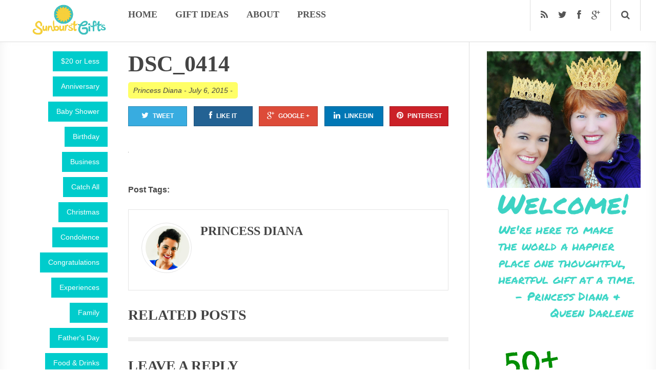

--- FILE ---
content_type: text/html; charset=UTF-8
request_url: https://www.sunburstgifts.org/birthday/fireproof-waterproof-safe-wedding-housewarming-gift/attachment/dsc_0414/
body_size: 12238
content:
<!doctype html>
<html lang="en-US">
<head>

	<meta http-equiv="Content-Type" content="text/html; charset=utf-8"/>
	<meta http-equiv="X-UA-Compatible" content="IE=9; IE=8; IE=7; IE=EDGE" />
	<meta charset="UTF-8">
	<meta name="viewport" content="width=device-width, initial-scale=1.0" />
	<title>DSC_0414 - Thoughtful Gifts | Sunburst GiftsThoughtful Gifts | Sunburst Gifts</title>
	<meta name="generator" content="Inspirin Theme By FameThemes" />
	<link rel="shortcut icon" href="http://www.sunburstgifts.org/wp-content/uploads/2013/11/sunburst-gifts-h-logo-favicon.png" type="image/x-icon" />	<link rel="pingback" href="https://www.sunburstgifts.org/xmlrpc.php" />
	<link rel="apple-touch-icon" href="https://www.sunburstgifts.org/wp-content/themes/inspirin/images/apple-touch-icon.png" />
	<meta name='robots' content='index, follow, max-image-preview:large, max-snippet:-1, max-video-preview:-1' />
	<style>img:is([sizes="auto" i], [sizes^="auto," i]) { contain-intrinsic-size: 3000px 1500px }</style>
	
	<!-- This site is optimized with the Yoast SEO plugin v25.7 - https://yoast.com/wordpress/plugins/seo/ -->
	<link rel="canonical" href="https://www.sunburstgifts.org/birthday/fireproof-waterproof-safe-wedding-housewarming-gift/attachment/dsc_0414/" />
	<meta property="og:locale" content="en_US" />
	<meta property="og:type" content="article" />
	<meta property="og:title" content="DSC_0414 - Thoughtful Gifts | Sunburst Gifts" />
	<meta property="og:url" content="https://www.sunburstgifts.org/birthday/fireproof-waterproof-safe-wedding-housewarming-gift/attachment/dsc_0414/" />
	<meta property="og:site_name" content="Thoughtful Gifts | Sunburst Gifts" />
	<meta property="og:image" content="https://www.sunburstgifts.org/birthday/fireproof-waterproof-safe-wedding-housewarming-gift/attachment/dsc_0414" />
	<meta property="og:image:width" content="1" />
	<meta property="og:image:height" content="1" />
	<meta property="og:image:type" content="image/jpeg" />
	<script type="application/ld+json" class="yoast-schema-graph">{"@context":"https://schema.org","@graph":[{"@type":"WebPage","@id":"https://www.sunburstgifts.org/birthday/fireproof-waterproof-safe-wedding-housewarming-gift/attachment/dsc_0414/","url":"https://www.sunburstgifts.org/birthday/fireproof-waterproof-safe-wedding-housewarming-gift/attachment/dsc_0414/","name":"DSC_0414 - Thoughtful Gifts | Sunburst Gifts","isPartOf":{"@id":"https://www.sunburstgifts.org/#website"},"primaryImageOfPage":{"@id":"https://www.sunburstgifts.org/birthday/fireproof-waterproof-safe-wedding-housewarming-gift/attachment/dsc_0414/#primaryimage"},"image":{"@id":"https://www.sunburstgifts.org/birthday/fireproof-waterproof-safe-wedding-housewarming-gift/attachment/dsc_0414/#primaryimage"},"thumbnailUrl":"https://www.sunburstgifts.org/wp-content/uploads/2015/06/DSC_0414.jpg","datePublished":"2015-07-06T05:05:38+00:00","breadcrumb":{"@id":"https://www.sunburstgifts.org/birthday/fireproof-waterproof-safe-wedding-housewarming-gift/attachment/dsc_0414/#breadcrumb"},"inLanguage":"en-US","potentialAction":[{"@type":"ReadAction","target":["https://www.sunburstgifts.org/birthday/fireproof-waterproof-safe-wedding-housewarming-gift/attachment/dsc_0414/"]}]},{"@type":"ImageObject","inLanguage":"en-US","@id":"https://www.sunburstgifts.org/birthday/fireproof-waterproof-safe-wedding-housewarming-gift/attachment/dsc_0414/#primaryimage","url":"https://www.sunburstgifts.org/wp-content/uploads/2015/06/DSC_0414.jpg","contentUrl":"https://www.sunburstgifts.org/wp-content/uploads/2015/06/DSC_0414.jpg"},{"@type":"BreadcrumbList","@id":"https://www.sunburstgifts.org/birthday/fireproof-waterproof-safe-wedding-housewarming-gift/attachment/dsc_0414/#breadcrumb","itemListElement":[{"@type":"ListItem","position":1,"name":"Home","item":"https://www.sunburstgifts.org/"},{"@type":"ListItem","position":2,"name":"Waterproof &#038; Fireproof Home Safe | Wedding or Housewarming Gift","item":"https://www.sunburstgifts.org/birthday/fireproof-waterproof-safe-wedding-housewarming-gift/"},{"@type":"ListItem","position":3,"name":"DSC_0414"}]},{"@type":"WebSite","@id":"https://www.sunburstgifts.org/#website","url":"https://www.sunburstgifts.org/","name":"Thoughtful Gifts | Sunburst Gifts","description":"Thoughtful, Heartful Gifts for All Occasions","potentialAction":[{"@type":"SearchAction","target":{"@type":"EntryPoint","urlTemplate":"https://www.sunburstgifts.org/?s={search_term_string}"},"query-input":{"@type":"PropertyValueSpecification","valueRequired":true,"valueName":"search_term_string"}}],"inLanguage":"en-US"}]}</script>
	<!-- / Yoast SEO plugin. -->


<link rel='dns-prefetch' href='//fonts.googleapis.com' />
<link rel="alternate" type="application/rss+xml" title="Thoughtful Gifts | Sunburst Gifts &raquo; Feed" href="https://www.sunburstgifts.org/feed/" />
<link rel="alternate" type="application/rss+xml" title="Thoughtful Gifts | Sunburst Gifts &raquo; Comments Feed" href="https://www.sunburstgifts.org/comments/feed/" />
<link rel="alternate" type="application/rss+xml" title="Thoughtful Gifts | Sunburst Gifts &raquo; DSC_0414 Comments Feed" href="https://www.sunburstgifts.org/birthday/fireproof-waterproof-safe-wedding-housewarming-gift/attachment/dsc_0414/feed/" />
<script type="text/javascript">
/* <![CDATA[ */
window._wpemojiSettings = {"baseUrl":"https:\/\/s.w.org\/images\/core\/emoji\/16.0.1\/72x72\/","ext":".png","svgUrl":"https:\/\/s.w.org\/images\/core\/emoji\/16.0.1\/svg\/","svgExt":".svg","source":{"concatemoji":"https:\/\/www.sunburstgifts.org\/wp-includes\/js\/wp-emoji-release.min.js?ver=6.8.3"}};
/*! This file is auto-generated */
!function(s,n){var o,i,e;function c(e){try{var t={supportTests:e,timestamp:(new Date).valueOf()};sessionStorage.setItem(o,JSON.stringify(t))}catch(e){}}function p(e,t,n){e.clearRect(0,0,e.canvas.width,e.canvas.height),e.fillText(t,0,0);var t=new Uint32Array(e.getImageData(0,0,e.canvas.width,e.canvas.height).data),a=(e.clearRect(0,0,e.canvas.width,e.canvas.height),e.fillText(n,0,0),new Uint32Array(e.getImageData(0,0,e.canvas.width,e.canvas.height).data));return t.every(function(e,t){return e===a[t]})}function u(e,t){e.clearRect(0,0,e.canvas.width,e.canvas.height),e.fillText(t,0,0);for(var n=e.getImageData(16,16,1,1),a=0;a<n.data.length;a++)if(0!==n.data[a])return!1;return!0}function f(e,t,n,a){switch(t){case"flag":return n(e,"\ud83c\udff3\ufe0f\u200d\u26a7\ufe0f","\ud83c\udff3\ufe0f\u200b\u26a7\ufe0f")?!1:!n(e,"\ud83c\udde8\ud83c\uddf6","\ud83c\udde8\u200b\ud83c\uddf6")&&!n(e,"\ud83c\udff4\udb40\udc67\udb40\udc62\udb40\udc65\udb40\udc6e\udb40\udc67\udb40\udc7f","\ud83c\udff4\u200b\udb40\udc67\u200b\udb40\udc62\u200b\udb40\udc65\u200b\udb40\udc6e\u200b\udb40\udc67\u200b\udb40\udc7f");case"emoji":return!a(e,"\ud83e\udedf")}return!1}function g(e,t,n,a){var r="undefined"!=typeof WorkerGlobalScope&&self instanceof WorkerGlobalScope?new OffscreenCanvas(300,150):s.createElement("canvas"),o=r.getContext("2d",{willReadFrequently:!0}),i=(o.textBaseline="top",o.font="600 32px Arial",{});return e.forEach(function(e){i[e]=t(o,e,n,a)}),i}function t(e){var t=s.createElement("script");t.src=e,t.defer=!0,s.head.appendChild(t)}"undefined"!=typeof Promise&&(o="wpEmojiSettingsSupports",i=["flag","emoji"],n.supports={everything:!0,everythingExceptFlag:!0},e=new Promise(function(e){s.addEventListener("DOMContentLoaded",e,{once:!0})}),new Promise(function(t){var n=function(){try{var e=JSON.parse(sessionStorage.getItem(o));if("object"==typeof e&&"number"==typeof e.timestamp&&(new Date).valueOf()<e.timestamp+604800&&"object"==typeof e.supportTests)return e.supportTests}catch(e){}return null}();if(!n){if("undefined"!=typeof Worker&&"undefined"!=typeof OffscreenCanvas&&"undefined"!=typeof URL&&URL.createObjectURL&&"undefined"!=typeof Blob)try{var e="postMessage("+g.toString()+"("+[JSON.stringify(i),f.toString(),p.toString(),u.toString()].join(",")+"));",a=new Blob([e],{type:"text/javascript"}),r=new Worker(URL.createObjectURL(a),{name:"wpTestEmojiSupports"});return void(r.onmessage=function(e){c(n=e.data),r.terminate(),t(n)})}catch(e){}c(n=g(i,f,p,u))}t(n)}).then(function(e){for(var t in e)n.supports[t]=e[t],n.supports.everything=n.supports.everything&&n.supports[t],"flag"!==t&&(n.supports.everythingExceptFlag=n.supports.everythingExceptFlag&&n.supports[t]);n.supports.everythingExceptFlag=n.supports.everythingExceptFlag&&!n.supports.flag,n.DOMReady=!1,n.readyCallback=function(){n.DOMReady=!0}}).then(function(){return e}).then(function(){var e;n.supports.everything||(n.readyCallback(),(e=n.source||{}).concatemoji?t(e.concatemoji):e.wpemoji&&e.twemoji&&(t(e.twemoji),t(e.wpemoji)))}))}((window,document),window._wpemojiSettings);
/* ]]> */
</script>
<style id='wp-emoji-styles-inline-css' type='text/css'>

	img.wp-smiley, img.emoji {
		display: inline !important;
		border: none !important;
		box-shadow: none !important;
		height: 1em !important;
		width: 1em !important;
		margin: 0 0.07em !important;
		vertical-align: -0.1em !important;
		background: none !important;
		padding: 0 !important;
	}
</style>
<link rel='stylesheet' id='wp-block-library-css' href='https://www.sunburstgifts.org/wp-includes/css/dist/block-library/style.min.css?ver=6.8.3' type='text/css' media='all' />
<style id='classic-theme-styles-inline-css' type='text/css'>
/*! This file is auto-generated */
.wp-block-button__link{color:#fff;background-color:#32373c;border-radius:9999px;box-shadow:none;text-decoration:none;padding:calc(.667em + 2px) calc(1.333em + 2px);font-size:1.125em}.wp-block-file__button{background:#32373c;color:#fff;text-decoration:none}
</style>
<style id='global-styles-inline-css' type='text/css'>
:root{--wp--preset--aspect-ratio--square: 1;--wp--preset--aspect-ratio--4-3: 4/3;--wp--preset--aspect-ratio--3-4: 3/4;--wp--preset--aspect-ratio--3-2: 3/2;--wp--preset--aspect-ratio--2-3: 2/3;--wp--preset--aspect-ratio--16-9: 16/9;--wp--preset--aspect-ratio--9-16: 9/16;--wp--preset--color--black: #000000;--wp--preset--color--cyan-bluish-gray: #abb8c3;--wp--preset--color--white: #ffffff;--wp--preset--color--pale-pink: #f78da7;--wp--preset--color--vivid-red: #cf2e2e;--wp--preset--color--luminous-vivid-orange: #ff6900;--wp--preset--color--luminous-vivid-amber: #fcb900;--wp--preset--color--light-green-cyan: #7bdcb5;--wp--preset--color--vivid-green-cyan: #00d084;--wp--preset--color--pale-cyan-blue: #8ed1fc;--wp--preset--color--vivid-cyan-blue: #0693e3;--wp--preset--color--vivid-purple: #9b51e0;--wp--preset--gradient--vivid-cyan-blue-to-vivid-purple: linear-gradient(135deg,rgba(6,147,227,1) 0%,rgb(155,81,224) 100%);--wp--preset--gradient--light-green-cyan-to-vivid-green-cyan: linear-gradient(135deg,rgb(122,220,180) 0%,rgb(0,208,130) 100%);--wp--preset--gradient--luminous-vivid-amber-to-luminous-vivid-orange: linear-gradient(135deg,rgba(252,185,0,1) 0%,rgba(255,105,0,1) 100%);--wp--preset--gradient--luminous-vivid-orange-to-vivid-red: linear-gradient(135deg,rgba(255,105,0,1) 0%,rgb(207,46,46) 100%);--wp--preset--gradient--very-light-gray-to-cyan-bluish-gray: linear-gradient(135deg,rgb(238,238,238) 0%,rgb(169,184,195) 100%);--wp--preset--gradient--cool-to-warm-spectrum: linear-gradient(135deg,rgb(74,234,220) 0%,rgb(151,120,209) 20%,rgb(207,42,186) 40%,rgb(238,44,130) 60%,rgb(251,105,98) 80%,rgb(254,248,76) 100%);--wp--preset--gradient--blush-light-purple: linear-gradient(135deg,rgb(255,206,236) 0%,rgb(152,150,240) 100%);--wp--preset--gradient--blush-bordeaux: linear-gradient(135deg,rgb(254,205,165) 0%,rgb(254,45,45) 50%,rgb(107,0,62) 100%);--wp--preset--gradient--luminous-dusk: linear-gradient(135deg,rgb(255,203,112) 0%,rgb(199,81,192) 50%,rgb(65,88,208) 100%);--wp--preset--gradient--pale-ocean: linear-gradient(135deg,rgb(255,245,203) 0%,rgb(182,227,212) 50%,rgb(51,167,181) 100%);--wp--preset--gradient--electric-grass: linear-gradient(135deg,rgb(202,248,128) 0%,rgb(113,206,126) 100%);--wp--preset--gradient--midnight: linear-gradient(135deg,rgb(2,3,129) 0%,rgb(40,116,252) 100%);--wp--preset--font-size--small: 13px;--wp--preset--font-size--medium: 20px;--wp--preset--font-size--large: 36px;--wp--preset--font-size--x-large: 42px;--wp--preset--spacing--20: 0.44rem;--wp--preset--spacing--30: 0.67rem;--wp--preset--spacing--40: 1rem;--wp--preset--spacing--50: 1.5rem;--wp--preset--spacing--60: 2.25rem;--wp--preset--spacing--70: 3.38rem;--wp--preset--spacing--80: 5.06rem;--wp--preset--shadow--natural: 6px 6px 9px rgba(0, 0, 0, 0.2);--wp--preset--shadow--deep: 12px 12px 50px rgba(0, 0, 0, 0.4);--wp--preset--shadow--sharp: 6px 6px 0px rgba(0, 0, 0, 0.2);--wp--preset--shadow--outlined: 6px 6px 0px -3px rgba(255, 255, 255, 1), 6px 6px rgba(0, 0, 0, 1);--wp--preset--shadow--crisp: 6px 6px 0px rgba(0, 0, 0, 1);}:where(.is-layout-flex){gap: 0.5em;}:where(.is-layout-grid){gap: 0.5em;}body .is-layout-flex{display: flex;}.is-layout-flex{flex-wrap: wrap;align-items: center;}.is-layout-flex > :is(*, div){margin: 0;}body .is-layout-grid{display: grid;}.is-layout-grid > :is(*, div){margin: 0;}:where(.wp-block-columns.is-layout-flex){gap: 2em;}:where(.wp-block-columns.is-layout-grid){gap: 2em;}:where(.wp-block-post-template.is-layout-flex){gap: 1.25em;}:where(.wp-block-post-template.is-layout-grid){gap: 1.25em;}.has-black-color{color: var(--wp--preset--color--black) !important;}.has-cyan-bluish-gray-color{color: var(--wp--preset--color--cyan-bluish-gray) !important;}.has-white-color{color: var(--wp--preset--color--white) !important;}.has-pale-pink-color{color: var(--wp--preset--color--pale-pink) !important;}.has-vivid-red-color{color: var(--wp--preset--color--vivid-red) !important;}.has-luminous-vivid-orange-color{color: var(--wp--preset--color--luminous-vivid-orange) !important;}.has-luminous-vivid-amber-color{color: var(--wp--preset--color--luminous-vivid-amber) !important;}.has-light-green-cyan-color{color: var(--wp--preset--color--light-green-cyan) !important;}.has-vivid-green-cyan-color{color: var(--wp--preset--color--vivid-green-cyan) !important;}.has-pale-cyan-blue-color{color: var(--wp--preset--color--pale-cyan-blue) !important;}.has-vivid-cyan-blue-color{color: var(--wp--preset--color--vivid-cyan-blue) !important;}.has-vivid-purple-color{color: var(--wp--preset--color--vivid-purple) !important;}.has-black-background-color{background-color: var(--wp--preset--color--black) !important;}.has-cyan-bluish-gray-background-color{background-color: var(--wp--preset--color--cyan-bluish-gray) !important;}.has-white-background-color{background-color: var(--wp--preset--color--white) !important;}.has-pale-pink-background-color{background-color: var(--wp--preset--color--pale-pink) !important;}.has-vivid-red-background-color{background-color: var(--wp--preset--color--vivid-red) !important;}.has-luminous-vivid-orange-background-color{background-color: var(--wp--preset--color--luminous-vivid-orange) !important;}.has-luminous-vivid-amber-background-color{background-color: var(--wp--preset--color--luminous-vivid-amber) !important;}.has-light-green-cyan-background-color{background-color: var(--wp--preset--color--light-green-cyan) !important;}.has-vivid-green-cyan-background-color{background-color: var(--wp--preset--color--vivid-green-cyan) !important;}.has-pale-cyan-blue-background-color{background-color: var(--wp--preset--color--pale-cyan-blue) !important;}.has-vivid-cyan-blue-background-color{background-color: var(--wp--preset--color--vivid-cyan-blue) !important;}.has-vivid-purple-background-color{background-color: var(--wp--preset--color--vivid-purple) !important;}.has-black-border-color{border-color: var(--wp--preset--color--black) !important;}.has-cyan-bluish-gray-border-color{border-color: var(--wp--preset--color--cyan-bluish-gray) !important;}.has-white-border-color{border-color: var(--wp--preset--color--white) !important;}.has-pale-pink-border-color{border-color: var(--wp--preset--color--pale-pink) !important;}.has-vivid-red-border-color{border-color: var(--wp--preset--color--vivid-red) !important;}.has-luminous-vivid-orange-border-color{border-color: var(--wp--preset--color--luminous-vivid-orange) !important;}.has-luminous-vivid-amber-border-color{border-color: var(--wp--preset--color--luminous-vivid-amber) !important;}.has-light-green-cyan-border-color{border-color: var(--wp--preset--color--light-green-cyan) !important;}.has-vivid-green-cyan-border-color{border-color: var(--wp--preset--color--vivid-green-cyan) !important;}.has-pale-cyan-blue-border-color{border-color: var(--wp--preset--color--pale-cyan-blue) !important;}.has-vivid-cyan-blue-border-color{border-color: var(--wp--preset--color--vivid-cyan-blue) !important;}.has-vivid-purple-border-color{border-color: var(--wp--preset--color--vivid-purple) !important;}.has-vivid-cyan-blue-to-vivid-purple-gradient-background{background: var(--wp--preset--gradient--vivid-cyan-blue-to-vivid-purple) !important;}.has-light-green-cyan-to-vivid-green-cyan-gradient-background{background: var(--wp--preset--gradient--light-green-cyan-to-vivid-green-cyan) !important;}.has-luminous-vivid-amber-to-luminous-vivid-orange-gradient-background{background: var(--wp--preset--gradient--luminous-vivid-amber-to-luminous-vivid-orange) !important;}.has-luminous-vivid-orange-to-vivid-red-gradient-background{background: var(--wp--preset--gradient--luminous-vivid-orange-to-vivid-red) !important;}.has-very-light-gray-to-cyan-bluish-gray-gradient-background{background: var(--wp--preset--gradient--very-light-gray-to-cyan-bluish-gray) !important;}.has-cool-to-warm-spectrum-gradient-background{background: var(--wp--preset--gradient--cool-to-warm-spectrum) !important;}.has-blush-light-purple-gradient-background{background: var(--wp--preset--gradient--blush-light-purple) !important;}.has-blush-bordeaux-gradient-background{background: var(--wp--preset--gradient--blush-bordeaux) !important;}.has-luminous-dusk-gradient-background{background: var(--wp--preset--gradient--luminous-dusk) !important;}.has-pale-ocean-gradient-background{background: var(--wp--preset--gradient--pale-ocean) !important;}.has-electric-grass-gradient-background{background: var(--wp--preset--gradient--electric-grass) !important;}.has-midnight-gradient-background{background: var(--wp--preset--gradient--midnight) !important;}.has-small-font-size{font-size: var(--wp--preset--font-size--small) !important;}.has-medium-font-size{font-size: var(--wp--preset--font-size--medium) !important;}.has-large-font-size{font-size: var(--wp--preset--font-size--large) !important;}.has-x-large-font-size{font-size: var(--wp--preset--font-size--x-large) !important;}
:where(.wp-block-post-template.is-layout-flex){gap: 1.25em;}:where(.wp-block-post-template.is-layout-grid){gap: 1.25em;}
:where(.wp-block-columns.is-layout-flex){gap: 2em;}:where(.wp-block-columns.is-layout-grid){gap: 2em;}
:root :where(.wp-block-pullquote){font-size: 1.5em;line-height: 1.6;}
</style>
<link rel='stylesheet' id='rotatingtweets-css' href='https://www.sunburstgifts.org/wp-content/plugins/rotatingtweets/css/style.css?ver=6.8.3' type='text/css' media='all' />
<link rel='stylesheet' id='default-style-css' href='https://www.sunburstgifts.org/wp-content/themes/inspirin/style.css?ver=1.0' type='text/css' media='all' />
<link rel='stylesheet' id='google-fonts-css' href='http://fonts.googleapis.com/css?family=Bitter:400,700' type='text/css' media='all' />
<link rel='stylesheet' id='fontawesome-style-css' href='https://www.sunburstgifts.org/wp-content/themes/inspirin/css/font-awesome.css?ver=3.2' type='text/css' media='all' />
<link rel='stylesheet' id='typography-style-css' href='https://www.sunburstgifts.org/wp-content/themes/inspirin/css/typography.css?ver=1.0' type='text/css' media='all' />
<script type="text/javascript" src="https://www.sunburstgifts.org/wp-includes/js/jquery/jquery.min.js?ver=3.7.1" id="jquery-core-js"></script>
<script type="text/javascript" src="https://www.sunburstgifts.org/wp-includes/js/jquery/jquery-migrate.min.js?ver=3.4.1" id="jquery-migrate-js"></script>
<script type="text/javascript" src="https://www.sunburstgifts.org/wp-content/themes/inspirin/js/custom.js?ver=1.0.0" id="custom-js"></script>
<link rel="https://api.w.org/" href="https://www.sunburstgifts.org/wp-json/" /><link rel="alternate" title="JSON" type="application/json" href="https://www.sunburstgifts.org/wp-json/wp/v2/media/6996" /><link rel="EditURI" type="application/rsd+xml" title="RSD" href="https://www.sunburstgifts.org/xmlrpc.php?rsd" />
<meta name="generator" content="WordPress 6.8.3" />
<link rel='shortlink' href='https://www.sunburstgifts.org/?p=6996' />
<link rel="alternate" title="oEmbed (JSON)" type="application/json+oembed" href="https://www.sunburstgifts.org/wp-json/oembed/1.0/embed?url=https%3A%2F%2Fwww.sunburstgifts.org%2Fbirthday%2Ffireproof-waterproof-safe-wedding-housewarming-gift%2Fattachment%2Fdsc_0414%2F" />
<link rel="alternate" title="oEmbed (XML)" type="text/xml+oembed" href="https://www.sunburstgifts.org/wp-json/oembed/1.0/embed?url=https%3A%2F%2Fwww.sunburstgifts.org%2Fbirthday%2Ffireproof-waterproof-safe-wedding-housewarming-gift%2Fattachment%2Fdsc_0414%2F&#038;format=xml" />
<link rel="author" href="http://plus.google.com/100646936743927969928"/>
		<style>
			.theiaPostSlider_nav.fontTheme ._title,
			.theiaPostSlider_nav.fontTheme ._text {
				line-height: 35px;
			}

			.theiaPostSlider_nav.fontTheme ._button {
				color: #00bdc4;
			}

			.theiaPostSlider_nav.fontTheme ._button ._2 span {
				font-size: 35px;
				line-height: 35px;
			}

			.theiaPostSlider_nav.fontTheme ._button:hover,
			.theiaPostSlider_nav.fontTheme ._button:focus {
				color: #10f6ff;
			}

			.theiaPostSlider_nav.fontTheme ._disabled {
				color: #606060 !important;
			}
		</style>
		<style type="text/css">
	a, a:hover, .ft-rdtitle i { color: #00cccc}
	#sidebar-left .widget ul li a, input[type="button"], input[type="submit"], #post-nav .pagination span, #post-nav .pagination a, .ft-rdposts, .ft-ftmenu, .ft-ptags a, a:hover.comment-reply-link { background:#00cccc; }
	.hentry a.more-link { background-color:#00cccc; }
	.widget_calendar table#wp-calendar thead > tr > th { background:#00cccc; }
	.widget_calendar th { border-right: 1px solid #00cccc; }
	.widget_calendar table > thead { border: 1px solid #00cccc; }
	.widget_calendar table > thead > tr { border-bottom: 1px solid #00cccc; }
</style>

<style type="text/css">li.menu-item-520 a {
color: #00cccc;
}
li.menu-item-520 a:hover {
color: #00cccc;
opcity: 0.8;
}

.theiaPostSlider_slides {
clear: none;
}</style><style type="text/css">.broken_link, a.broken_link {
	text-decoration: line-through;
}</style><link rel="icon" href="https://www.sunburstgifts.org/wp-content/uploads/2018/11/cropped-sunburst-gifts-icon-large-32x32.jpg" sizes="32x32" />
<link rel="icon" href="https://www.sunburstgifts.org/wp-content/uploads/2018/11/cropped-sunburst-gifts-icon-large-192x192.jpg" sizes="192x192" />
<link rel="apple-touch-icon" href="https://www.sunburstgifts.org/wp-content/uploads/2018/11/cropped-sunburst-gifts-icon-large-180x180.jpg" />
<meta name="msapplication-TileImage" content="https://www.sunburstgifts.org/wp-content/uploads/2018/11/cropped-sunburst-gifts-icon-large-270x270.jpg" />
	
</head>

<body class="attachment wp-singular attachment-template-default single single-attachment postid-6996 attachmentid-6996 attachment-jpeg wp-theme-inspirin chrome">

<header id="header">
	<div class="wrapper clearfix">
		<div class="ft-lheader">
			<a class="ft-jpbutton" href="#menu"><i class="icon-reorder"></i></a>	
			<div class="ft-logo">
								<div class="ct-logo"><a href="https://www.sunburstgifts.org/" title="Thoughtful Gifts | Sunburst Gifts"><img src="http://www.sunburstgifts.org/wp-content/uploads/2013/11/sunburst-gifts-h-logo-wp-site-logo.png" width="150" height="61" alt="Thoughtful Gifts | Sunburst Gifts" /></a></div>
						
			</div>
		</div>
		<div class="ft-rheader">
			<div class="ft-menu">
								<ul class="primenu"><li id="menu-item-39" class="menu-item menu-item-type-custom menu-item-object-custom menu-item-home menu-item-39"><a href="https://www.sunburstgifts.org">Home</a></li>
<li id="menu-item-305" class="menu-item menu-item-type-post_type menu-item-object-page menu-item-305"><a href="https://www.sunburstgifts.org/categories/">Gift Ideas</a></li>
<li id="menu-item-14" class="menu-item menu-item-type-post_type menu-item-object-page menu-item-14"><a href="https://www.sunburstgifts.org/about-sunburst-gifts/">About</a></li>
<li id="menu-item-2394" class="menu-item menu-item-type-post_type menu-item-object-page menu-item-2394"><a href="https://www.sunburstgifts.org/press/">Press</a></li>
</ul>							</div>
			<div class="ft-icons">
				<ul>
					<li class="ft-rss"><a target="_blank" href="http://www.sunburstgifts.org/feed"><i class="icon-rss"></i></a></li>					<li class="ft-twitter"><a target="_blank" href="http://twitter.com/sunburstgifts"><i class="icon-twitter"></i></a></li>					<li class="ft-facebook"><a target="_blank" href="http://www.facebook.com/sunburstgifts"><i class="icon-facebook"></i></a></li>					<li class="ft-google"><a target="_blank" href="https://plus.google.com/b/100855745820007938699/100855745820007938699/posts"><i class="icon-google-plus"></i></a></li>					<li><a class="search-bt" href="#"><i class="icon-search"></i></a></li>
				</ul>
				<div class="ft-search-hide"><form role="search" method="get" id="searchform" action="https://www.sunburstgifts.org/">
	<h3>Search on Thoughtful Gifts | Sunburst Gifts</h3>
	<input type="text" id="s" name="s" value="Type keyword and hit enter..." onfocus="if(this.value==this.defaultValue)this.value='';" onblur="if(this.value=='')this.value=this.defaultValue;" />
	<input type="submit" id="searchsubmit" value="" />
</form>
<div class="ft-shbg"></div></div>
			</div>
		</div>
	</div>			
</header>

<div class="container">
<main id="main">
<div class="wrapper clearfix">
	<div class="content-wrapper">
		<div class="content-grid">
			<aside id="sidebar-left">
	<div id="block-2" class="row widget widget_block widget_categories"><div class="widget-section"><ul class="wp-block-categories-list wp-block-categories">	<li class="cat-item cat-item-776"><a href="https://www.sunburstgifts.org/category/20-or-less/">$20 or Less</a>
</li>
	<li class="cat-item cat-item-9"><a href="https://www.sunburstgifts.org/category/anniversary/">Anniversary</a>
</li>
	<li class="cat-item cat-item-8"><a href="https://www.sunburstgifts.org/category/baby-shower/">Baby Shower</a>
</li>
	<li class="cat-item cat-item-3"><a href="https://www.sunburstgifts.org/category/birthday/">Birthday</a>
</li>
	<li class="cat-item cat-item-16"><a href="https://www.sunburstgifts.org/category/business/">Business</a>
</li>
	<li class="cat-item cat-item-686"><a href="https://www.sunburstgifts.org/category/catch-all/">Catch All</a>
</li>
	<li class="cat-item cat-item-6"><a href="https://www.sunburstgifts.org/category/christmas/">Christmas</a>
</li>
	<li class="cat-item cat-item-14"><a href="https://www.sunburstgifts.org/category/condolence/">Condolence</a>
</li>
	<li class="cat-item cat-item-10"><a href="https://www.sunburstgifts.org/category/congratulations/">Congratulations</a>
</li>
	<li class="cat-item cat-item-244"><a href="https://www.sunburstgifts.org/category/experiences/">Experiences</a>
</li>
	<li class="cat-item cat-item-18"><a href="https://www.sunburstgifts.org/category/family-exchange/">Family</a>
</li>
	<li class="cat-item cat-item-555"><a href="https://www.sunburstgifts.org/category/fathers-day/">Father&#039;s Day</a>
</li>
	<li class="cat-item cat-item-133"><a href="https://www.sunburstgifts.org/category/food-drinks/">Food &amp; Drinks</a>
</li>
	<li class="cat-item cat-item-15"><a href="https://www.sunburstgifts.org/category/get-well/">Get Well</a>
</li>
	<li class="cat-item cat-item-601"><a href="https://www.sunburstgifts.org/category/gift-baskets/">Gift Baskets</a>
</li>
	<li class="cat-item cat-item-42"><a href="https://www.sunburstgifts.org/category/gifts-for-him/">Gifts for Him</a>
</li>
	<li class="cat-item cat-item-377"><a href="https://www.sunburstgifts.org/category/gifts-for-me/">Gifts for Me</a>
</li>
	<li class="cat-item cat-item-864"><a href="https://www.sunburstgifts.org/category/going-away/">Going Away</a>
</li>
	<li class="cat-item cat-item-11"><a href="https://www.sunburstgifts.org/category/graduation/">Graduation</a>
</li>
	<li class="cat-item cat-item-17"><a href="https://www.sunburstgifts.org/category/host/">Host</a>
</li>
	<li class="cat-item cat-item-12"><a href="https://www.sunburstgifts.org/category/housewarming/">Housewarming</a>
</li>
	<li class="cat-item cat-item-246"><a href="https://www.sunburstgifts.org/category/kids/">Kids</a>
</li>
	<li class="cat-item cat-item-1586"><a href="https://www.sunburstgifts.org/category/military-veterans/">Military/Veterans</a>
</li>
	<li class="cat-item cat-item-1471"><a href="https://www.sunburstgifts.org/category/money/">Money</a>
</li>
	<li class="cat-item cat-item-546"><a href="https://www.sunburstgifts.org/category/mothers-day/">Mother&#039;s Day</a>
</li>
	<li class="cat-item cat-item-245"><a href="https://www.sunburstgifts.org/category/party-favors/">Party Favors</a>
</li>
	<li class="cat-item cat-item-13"><a href="https://www.sunburstgifts.org/category/pet/">Pet</a>
</li>
	<li class="cat-item cat-item-814"><a href="https://www.sunburstgifts.org/category/retirement/">Retirement</a>
</li>
	<li class="cat-item cat-item-678"><a href="https://www.sunburstgifts.org/category/teacher-gifts/">Teacher Gifts</a>
</li>
	<li class="cat-item cat-item-4"><a href="https://www.sunburstgifts.org/category/thank-you/">Thank You</a>
</li>
	<li class="cat-item cat-item-1"><a href="https://www.sunburstgifts.org/category/uncategorized/">Uncategorized</a>
</li>
	<li class="cat-item cat-item-20"><a href="https://www.sunburstgifts.org/category/valentines-day/">Valentine&#039;s Day</a>
</li>
	<li class="cat-item cat-item-5"><a href="https://www.sunburstgifts.org/category/wedding/">Wedding</a>
</li>
</ul></div></div></aside>
			<div id="content" role="main">
				<div class="post-box">
					
<article id="post-6996" class="single post-6996 attachment type-attachment status-inherit hentry">
	<div class="ft-bpost">
		<header><h1 class="ft-ptitle entry-title">DSC_0414</h1></header>
		<div class="ft-bmeta"><span class="ft-author vcard author"><span class="fn"><a href="https://www.sunburstgifts.org/author/princess-diana/" title="Posts by Princess Diana" rel="author">Princess Diana</a></span></span> - <span class="ft-time"><time class="updated" datetime="July, 6th 2015">July 6, 2015</time></span> - <span class="ft-categories"></span></div>
		

<div class="ft-share">		
	<ul>
		<li class="ft-stwitter"><a target="_blank" href="https://twitter.com/intent/tweet?original_referer=https://www.sunburstgifts.org/birthday/fireproof-waterproof-safe-wedding-housewarming-gift/attachment/dsc_0414/&text=DSC_0414&tw_p=tweetbutton&url=https://www.sunburstgifts.org/birthday/fireproof-waterproof-safe-wedding-housewarming-gift/attachment/dsc_0414/&via=sunburstgifts"><i class="icon-twitter"></i>Tweet</a></li>
		<li class="ft-sfacebook"><a target="_blank" href="http://www.facebook.com/plugins/like.php?href=https://www.sunburstgifts.org/birthday/fireproof-waterproof-safe-wedding-housewarming-gift/attachment/dsc_0414/" onclick="javascript:window.open(this.href,
  '', 'menubar=no,toolbar=no,resizable=yes,scrollbars=yes,height=600,width=600');return false;"><i class="icon-facebook"></i>Like It</a></li>
		<li class="ft-sgoogle"><a href="https://plus.google.com/share?url=https://www.sunburstgifts.org/birthday/fireproof-waterproof-safe-wedding-housewarming-gift/attachment/dsc_0414/" onclick="javascript:window.open(this.href,
  '', 'menubar=no,toolbar=no,resizable=yes,scrollbars=yes,height=600,width=600');return false;"><i class="icon-google-plus"></i>Google +</a></li>
		<li class="ft-slinkedin"><a href="http://www.linkedin.com/shareArticle?mini=true&url=https://www.sunburstgifts.org/birthday/fireproof-waterproof-safe-wedding-housewarming-gift/attachment/dsc_0414/&title=DSC_0414&source=Thoughtful Gifts | Sunburst Gifts" onclick="javascript:window.open(this.href,
  '', 'menubar=no,toolbar=no,resizable=yes,scrollbars=yes,height=600,width=600');return false;"><i class="icon-linkedin"></i>Linkedin</a></li>
		<li class="ft-spinterest"><a target="_blank" href="http://pinterest.com/pin/create/button/?url=https://www.sunburstgifts.org/birthday/fireproof-waterproof-safe-wedding-housewarming-gift/attachment/dsc_0414/&media=&description=DSC_0414" onclick="javascript:window.open(this.href,
  '', 'menubar=no,toolbar=no,resizable=yes,scrollbars=yes,height=600,width=600');return false;"><i class="icon-pinterest"></i>Pinterest</a></li>	
	</ul>
</div>

		<div class="ft-boxct">
			<section class="ft-entry"><p class="attachment"><a href='https://www.sunburstgifts.org/wp-content/uploads/2015/06/DSC_0414.jpg'><img decoding="async" width="1" height="1" src="https://www.sunburstgifts.org/wp-content/uploads/2015/06/DSC_0414.jpg" class="attachment-medium size-medium" alt="" /></a></p>
</section>
					</div>
		<div class="ft-ptags"><strong>Post Tags:</strong></div>
		
		
<div class="ft-bauthor">
	<div class="ft-atava">
		<img alt='' src='https://secure.gravatar.com/avatar/b6c5ffd590bd8dcb7a28ac78809990710a050d51733c176e20fb944d55a7241a?s=90&#038;d=mm&#038;r=g' srcset='https://secure.gravatar.com/avatar/b6c5ffd590bd8dcb7a28ac78809990710a050d51733c176e20fb944d55a7241a?s=180&#038;d=mm&#038;r=g 2x' class='avatar avatar-90 photo' height='90' width='90' decoding='async'/>	</div>
	<div class="ft-atinfo">
		<div class="vcard author ft-attitle"><h4><span class="fn"><a href="https://www.sunburstgifts.org" title="Visit Princess Diana&#8217;s website" rel="author external">Princess Diana</a></span></h4></div>
		<div class="ft-atdescr"><p></p></div>
	</div>
</div>
		
<div class="ft-related">
	<h3>Related Posts</h3>
	<ul>
					</ul>
</div>
		<div class="ft-breadcrumbs hidden"><div class="breadcrumbs" xmlns:v="http://rdf.data-vocabulary.org/#"> <span typeof="v:Breadcrumb"><a property="v:title" rel="v:url" href="https://www.sunburstgifts.org">Homepage</a></span> <span class="sep">&raquo;</span> <span typeof="v:Breadcrumb"><a rel="v:url" property="v:title" href="https://www.sunburstgifts.org/birthday/fireproof-waterproof-safe-wedding-housewarming-gift/">Waterproof & Fireproof Home Safe | Wedding or Housewarming Gift</a></span> <span class="sep">&raquo;</span> <span typeof="v:Breadcrumb"><span property="v:title" class="current">DSC_0414</span></span></div></div>
		<div class="ft-boxcm">
			<div id="respond" class="comment-respond">
		<h3 id="reply-title" class="comment-reply-title">Leave a Reply <small><a rel="nofollow" id="cancel-comment-reply-link" href="/birthday/fireproof-waterproof-safe-wedding-housewarming-gift/attachment/dsc_0414/#respond" style="display:none;">Cancel reply</a></small></h3><form action="https://www.sunburstgifts.org/wp-comments-post.php" method="post" id="commentform" class="comment-form"><p class="comment-notes"><span id="email-notes">Your email address will not be published.</span> <span class="required-field-message">Required fields are marked <span class="required">*</span></span></p><p class="comment-form-comment"><label for="comment">Comment <span class="required">*</span></label> <textarea id="comment" name="comment" cols="45" rows="8" maxlength="65525" required="required"></textarea></p><p class="comment-form-author"><label for="author">Name <span class="required">*</span></label> <input id="author" name="author" type="text" value="" size="30" maxlength="245" autocomplete="name" required="required" /></p>
<p class="comment-form-email"><label for="email">Email <span class="required">*</span></label> <input id="email" name="email" type="text" value="" size="30" maxlength="100" aria-describedby="email-notes" autocomplete="email" required="required" /></p>
<p class="comment-form-url"><label for="url">Website</label> <input id="url" name="url" type="text" value="" size="30" maxlength="200" autocomplete="url" /></p>
<p class="form-submit"><input name="submit" type="submit" id="submit" class="submit" value="Post Comment" /> <input type='hidden' name='comment_post_ID' value='6996' id='comment_post_ID' />
<input type='hidden' name='comment_parent' id='comment_parent' value='0' />
</p><p style="display: none;"><input type="hidden" id="akismet_comment_nonce" name="akismet_comment_nonce" value="f028414e0b" /></p><p style="display: none !important;" class="akismet-fields-container" data-prefix="ak_"><label>&#916;<textarea name="ak_hp_textarea" cols="45" rows="8" maxlength="100"></textarea></label><input type="hidden" id="ak_js_1" name="ak_js" value="123"/><script>document.getElementById( "ak_js_1" ).setAttribute( "value", ( new Date() ).getTime() );</script></p></form>	</div><!-- #respond -->
	</div>
		<div class="ft-pnav">
			<span class="nav-previous"><a href="https://www.sunburstgifts.org/birthday/fireproof-waterproof-safe-wedding-housewarming-gift/" rel="prev">&larr; Previous Post</a></span>
			<span class="nav-next"></span>
		</div>
	</div>
</article>

				</div>
			</div>
		</div>
	</div>
	<aside id="sidebar">
	<div id="text-2" class="row widget widget_text"><div class="widget-section">			<div class="textwidget"><a href="https://www.sunburstgifts.org/about-sunburst-gifts/">

<img width="300" height="542" src="https://www.sunburstgifts.org/wp-content/uploads/2013/11/co-founders-of-sunburst-gifts.png" alt="Sunburst Gifts Queen Darlene and Princess Diana" >

</a></div>
		</div></div><div id="custom_html-2" class="widget_text row widget widget_custom_html"><div class="widget_text widget-section"><div class="textwidget custom-html-widget"><a href="https://www.youtube.com/watch?v=J2V2iyxQfmg/">

<img width="200" height="200" src="https://www.sunburstgifts.org/wp-content/uploads/2016/02/creative-money-cash-gift-ideas.png" alt="creative money cash gift ideas" >

</a></div></div></div><div id="custom_html-4" class="widget_text row widget widget_custom_html"><div class="widget_text widget-section"><div class="textwidget custom-html-widget"><a href="https://www.sunburstgifts.org/catch-all/top-5-gift-ideas-pinterest-popular/">

<img width="200" height="200" src="https://www.sunburstgifts.org/wp-content/uploads/2015/05/top-5-gift-ideas-pinterest.png" alt="top-5-gift-ideas-pinterest" >

</a></div></div></div><div id="tag_cloud-3" class="row widget widget_tag_cloud"><div class="widget-section"><h3 class="widget-title">Tag Cloud</h3><div class="tagcloud"><a href="https://www.sunburstgifts.org/tag/anniversary-2/" class="tag-cloud-link tag-link-189 tag-link-position-1" style="font-size: 9.3861386138614pt;" aria-label="anniversary (18 items)">anniversary</a>
<a href="https://www.sunburstgifts.org/tag/art/" class="tag-cloud-link tag-link-132 tag-link-position-2" style="font-size: 8.2772277227723pt;" aria-label="art (15 items)">art</a>
<a href="https://www.sunburstgifts.org/tag/baby-shower-2/" class="tag-cloud-link tag-link-639 tag-link-position-3" style="font-size: 8.6930693069307pt;" aria-label="baby shower (16 items)">baby shower</a>
<a href="https://www.sunburstgifts.org/tag/birthday-2/" class="tag-cloud-link tag-link-69 tag-link-position-4" style="font-size: 15.207920792079pt;" aria-label="birthday (49 items)">birthday</a>
<a href="https://www.sunburstgifts.org/tag/book/" class="tag-cloud-link tag-link-123 tag-link-position-5" style="font-size: 10.49504950495pt;" aria-label="book (22 items)">book</a>
<a href="https://www.sunburstgifts.org/tag/business-2/" class="tag-cloud-link tag-link-188 tag-link-position-6" style="font-size: 8pt;" aria-label="business (14 items)">business</a>
<a href="https://www.sunburstgifts.org/tag/candy/" class="tag-cloud-link tag-link-100 tag-link-position-7" style="font-size: 9.1089108910891pt;" aria-label="candy (17 items)">candy</a>
<a href="https://www.sunburstgifts.org/tag/cash/" class="tag-cloud-link tag-link-109 tag-link-position-8" style="font-size: 15.346534653465pt;" aria-label="cash (50 items)">cash</a>
<a href="https://www.sunburstgifts.org/tag/child/" class="tag-cloud-link tag-link-202 tag-link-position-9" style="font-size: 9.9405940594059pt;" aria-label="child (20 items)">child</a>
<a href="https://www.sunburstgifts.org/tag/children/" class="tag-cloud-link tag-link-364 tag-link-position-10" style="font-size: 12.29702970297pt;" aria-label="children (30 items)">children</a>
<a href="https://www.sunburstgifts.org/tag/christmas/" class="tag-cloud-link tag-link-1681 tag-link-position-11" style="font-size: 12.712871287129pt;" aria-label="Christmas (32 items)">Christmas</a>
<a href="https://www.sunburstgifts.org/tag/creative/" class="tag-cloud-link tag-link-683 tag-link-position-12" style="font-size: 13.405940594059pt;" aria-label="creative (36 items)">creative</a>
<a href="https://www.sunburstgifts.org/tag/custom/" class="tag-cloud-link tag-link-296 tag-link-position-13" style="font-size: 12.990099009901pt;" aria-label="custom (34 items)">custom</a>
<a href="https://www.sunburstgifts.org/tag/diy/" class="tag-cloud-link tag-link-418 tag-link-position-14" style="font-size: 11.188118811881pt;" aria-label="DIY (25 items)">DIY</a>
<a href="https://www.sunburstgifts.org/tag/experience/" class="tag-cloud-link tag-link-52 tag-link-position-15" style="font-size: 13.821782178218pt;" aria-label="experience (39 items)">experience</a>
<a href="https://www.sunburstgifts.org/tag/family/" class="tag-cloud-link tag-link-61 tag-link-position-16" style="font-size: 15.90099009901pt;" aria-label="family (55 items)">family</a>
<a href="https://www.sunburstgifts.org/tag/father/" class="tag-cloud-link tag-link-63 tag-link-position-17" style="font-size: 9.1089108910891pt;" aria-label="father (17 items)">father</a>
<a href="https://www.sunburstgifts.org/tag/food-2/" class="tag-cloud-link tag-link-135 tag-link-position-18" style="font-size: 13.683168316832pt;" aria-label="food (38 items)">food</a>
<a href="https://www.sunburstgifts.org/tag/friends/" class="tag-cloud-link tag-link-73 tag-link-position-19" style="font-size: 9.3861386138614pt;" aria-label="friends (18 items)">friends</a>
<a href="https://www.sunburstgifts.org/tag/fun/" class="tag-cloud-link tag-link-77 tag-link-position-20" style="font-size: 14.653465346535pt;" aria-label="fun (45 items)">fun</a>
<a href="https://www.sunburstgifts.org/tag/funny/" class="tag-cloud-link tag-link-392 tag-link-position-21" style="font-size: 8.2772277227723pt;" aria-label="funny (15 items)">funny</a>
<a href="https://www.sunburstgifts.org/tag/gift/" class="tag-cloud-link tag-link-49 tag-link-position-22" style="font-size: 22pt;" aria-label="gift (155 items)">gift</a>
<a href="https://www.sunburstgifts.org/tag/gifts/" class="tag-cloud-link tag-link-158 tag-link-position-23" style="font-size: 8.6930693069307pt;" aria-label="gifts (16 items)">gifts</a>
<a href="https://www.sunburstgifts.org/tag/graduation-2/" class="tag-cloud-link tag-link-110 tag-link-position-24" style="font-size: 10.49504950495pt;" aria-label="graduation (22 items)">graduation</a>
<a href="https://www.sunburstgifts.org/tag/kids-2/" class="tag-cloud-link tag-link-363 tag-link-position-25" style="font-size: 15.485148514851pt;" aria-label="kids (52 items)">kids</a>
<a href="https://www.sunburstgifts.org/tag/love/" class="tag-cloud-link tag-link-81 tag-link-position-26" style="font-size: 10.217821782178pt;" aria-label="love (21 items)">love</a>
<a href="https://www.sunburstgifts.org/tag/memories/" class="tag-cloud-link tag-link-84 tag-link-position-27" style="font-size: 9.6633663366337pt;" aria-label="memories (19 items)">memories</a>
<a href="https://www.sunburstgifts.org/tag/money/" class="tag-cloud-link tag-link-75 tag-link-position-28" style="font-size: 16.732673267327pt;" aria-label="money (63 items)">money</a>
<a href="https://www.sunburstgifts.org/tag/mother/" class="tag-cloud-link tag-link-62 tag-link-position-29" style="font-size: 10.772277227723pt;" aria-label="mother (23 items)">mother</a>
<a href="https://www.sunburstgifts.org/tag/personalized/" class="tag-cloud-link tag-link-222 tag-link-position-30" style="font-size: 14.09900990099pt;" aria-label="personalized (41 items)">personalized</a>
<a href="https://www.sunburstgifts.org/tag/photo/" class="tag-cloud-link tag-link-208 tag-link-position-31" style="font-size: 9.9405940594059pt;" aria-label="photo (20 items)">photo</a>
<a href="https://www.sunburstgifts.org/tag/photos/" class="tag-cloud-link tag-link-86 tag-link-position-32" style="font-size: 8pt;" aria-label="photos (14 items)">photos</a>
<a href="https://www.sunburstgifts.org/tag/picture/" class="tag-cloud-link tag-link-172 tag-link-position-33" style="font-size: 9.3861386138614pt;" aria-label="picture (18 items)">picture</a>
<a href="https://www.sunburstgifts.org/tag/present/" class="tag-cloud-link tag-link-39 tag-link-position-34" style="font-size: 11.188118811881pt;" aria-label="present (25 items)">present</a>
<a href="https://www.sunburstgifts.org/tag/retirement/" class="tag-cloud-link tag-link-439 tag-link-position-35" style="font-size: 8.2772277227723pt;" aria-label="retirement (15 items)">retirement</a>
<a href="https://www.sunburstgifts.org/tag/romantic/" class="tag-cloud-link tag-link-395 tag-link-position-36" style="font-size: 8pt;" aria-label="romantic (14 items)">romantic</a>
<a href="https://www.sunburstgifts.org/tag/sentimental/" class="tag-cloud-link tag-link-128 tag-link-position-37" style="font-size: 9.3861386138614pt;" aria-label="sentimental (18 items)">sentimental</a>
<a href="https://www.sunburstgifts.org/tag/surprise/" class="tag-cloud-link tag-link-76 tag-link-position-38" style="font-size: 14.930693069307pt;" aria-label="surprise (47 items)">surprise</a>
<a href="https://www.sunburstgifts.org/tag/thank-you-2/" class="tag-cloud-link tag-link-207 tag-link-position-39" style="font-size: 8.6930693069307pt;" aria-label="thank you (16 items)">thank you</a>
<a href="https://www.sunburstgifts.org/tag/thoughtful/" class="tag-cloud-link tag-link-161 tag-link-position-40" style="font-size: 9.3861386138614pt;" aria-label="thoughtful (18 items)">thoughtful</a>
<a href="https://www.sunburstgifts.org/tag/thoughtful-gift/" class="tag-cloud-link tag-link-993 tag-link-position-41" style="font-size: 9.3861386138614pt;" aria-label="thoughtful gift (18 items)">thoughtful gift</a>
<a href="https://www.sunburstgifts.org/tag/tradition/" class="tag-cloud-link tag-link-179 tag-link-position-42" style="font-size: 9.6633663366337pt;" aria-label="tradition (19 items)">tradition</a>
<a href="https://www.sunburstgifts.org/tag/unique/" class="tag-cloud-link tag-link-325 tag-link-position-43" style="font-size: 14.653465346535pt;" aria-label="unique (45 items)">unique</a>
<a href="https://www.sunburstgifts.org/tag/valentines-day/" class="tag-cloud-link tag-link-1682 tag-link-position-44" style="font-size: 11.881188118812pt;" aria-label="Valentine&#039;s Day (28 items)">Valentine&#039;s Day</a>
<a href="https://www.sunburstgifts.org/tag/wedding-2/" class="tag-cloud-link tag-link-503 tag-link-position-45" style="font-size: 9.1089108910891pt;" aria-label="wedding (17 items)">wedding</a></div>
</div></div><div id="archives-2" class="row widget widget_archive"><div class="widget-section"><h3 class="widget-title">Archives</h3>		<label class="screen-reader-text" for="archives-dropdown-2">Archives</label>
		<select id="archives-dropdown-2" name="archive-dropdown">
			
			<option value="">Select Month</option>
				<option value='https://www.sunburstgifts.org/2021/08/'> August 2021 </option>
	<option value='https://www.sunburstgifts.org/2020/01/'> January 2020 </option>
	<option value='https://www.sunburstgifts.org/2019/12/'> December 2019 </option>
	<option value='https://www.sunburstgifts.org/2019/11/'> November 2019 </option>
	<option value='https://www.sunburstgifts.org/2019/10/'> October 2019 </option>
	<option value='https://www.sunburstgifts.org/2019/09/'> September 2019 </option>
	<option value='https://www.sunburstgifts.org/2019/08/'> August 2019 </option>
	<option value='https://www.sunburstgifts.org/2019/06/'> June 2019 </option>
	<option value='https://www.sunburstgifts.org/2019/05/'> May 2019 </option>
	<option value='https://www.sunburstgifts.org/2019/04/'> April 2019 </option>
	<option value='https://www.sunburstgifts.org/2019/03/'> March 2019 </option>
	<option value='https://www.sunburstgifts.org/2019/02/'> February 2019 </option>
	<option value='https://www.sunburstgifts.org/2019/01/'> January 2019 </option>
	<option value='https://www.sunburstgifts.org/2018/12/'> December 2018 </option>
	<option value='https://www.sunburstgifts.org/2018/11/'> November 2018 </option>
	<option value='https://www.sunburstgifts.org/2018/10/'> October 2018 </option>
	<option value='https://www.sunburstgifts.org/2018/09/'> September 2018 </option>
	<option value='https://www.sunburstgifts.org/2018/08/'> August 2018 </option>
	<option value='https://www.sunburstgifts.org/2018/07/'> July 2018 </option>
	<option value='https://www.sunburstgifts.org/2018/06/'> June 2018 </option>
	<option value='https://www.sunburstgifts.org/2018/05/'> May 2018 </option>
	<option value='https://www.sunburstgifts.org/2018/04/'> April 2018 </option>
	<option value='https://www.sunburstgifts.org/2018/03/'> March 2018 </option>
	<option value='https://www.sunburstgifts.org/2018/02/'> February 2018 </option>
	<option value='https://www.sunburstgifts.org/2018/01/'> January 2018 </option>
	<option value='https://www.sunburstgifts.org/2017/12/'> December 2017 </option>
	<option value='https://www.sunburstgifts.org/2017/11/'> November 2017 </option>
	<option value='https://www.sunburstgifts.org/2017/10/'> October 2017 </option>
	<option value='https://www.sunburstgifts.org/2017/09/'> September 2017 </option>
	<option value='https://www.sunburstgifts.org/2017/08/'> August 2017 </option>
	<option value='https://www.sunburstgifts.org/2017/07/'> July 2017 </option>
	<option value='https://www.sunburstgifts.org/2017/06/'> June 2017 </option>
	<option value='https://www.sunburstgifts.org/2017/05/'> May 2017 </option>
	<option value='https://www.sunburstgifts.org/2017/04/'> April 2017 </option>
	<option value='https://www.sunburstgifts.org/2017/03/'> March 2017 </option>
	<option value='https://www.sunburstgifts.org/2017/02/'> February 2017 </option>
	<option value='https://www.sunburstgifts.org/2017/01/'> January 2017 </option>
	<option value='https://www.sunburstgifts.org/2016/12/'> December 2016 </option>
	<option value='https://www.sunburstgifts.org/2016/11/'> November 2016 </option>
	<option value='https://www.sunburstgifts.org/2016/10/'> October 2016 </option>
	<option value='https://www.sunburstgifts.org/2016/09/'> September 2016 </option>
	<option value='https://www.sunburstgifts.org/2016/08/'> August 2016 </option>
	<option value='https://www.sunburstgifts.org/2016/07/'> July 2016 </option>
	<option value='https://www.sunburstgifts.org/2016/06/'> June 2016 </option>
	<option value='https://www.sunburstgifts.org/2016/05/'> May 2016 </option>
	<option value='https://www.sunburstgifts.org/2016/04/'> April 2016 </option>
	<option value='https://www.sunburstgifts.org/2016/03/'> March 2016 </option>
	<option value='https://www.sunburstgifts.org/2016/02/'> February 2016 </option>
	<option value='https://www.sunburstgifts.org/2016/01/'> January 2016 </option>
	<option value='https://www.sunburstgifts.org/2015/12/'> December 2015 </option>
	<option value='https://www.sunburstgifts.org/2015/11/'> November 2015 </option>
	<option value='https://www.sunburstgifts.org/2015/10/'> October 2015 </option>
	<option value='https://www.sunburstgifts.org/2015/09/'> September 2015 </option>
	<option value='https://www.sunburstgifts.org/2015/08/'> August 2015 </option>
	<option value='https://www.sunburstgifts.org/2015/07/'> July 2015 </option>
	<option value='https://www.sunburstgifts.org/2015/06/'> June 2015 </option>
	<option value='https://www.sunburstgifts.org/2015/05/'> May 2015 </option>
	<option value='https://www.sunburstgifts.org/2015/04/'> April 2015 </option>
	<option value='https://www.sunburstgifts.org/2015/03/'> March 2015 </option>
	<option value='https://www.sunburstgifts.org/2015/02/'> February 2015 </option>
	<option value='https://www.sunburstgifts.org/2015/01/'> January 2015 </option>
	<option value='https://www.sunburstgifts.org/2014/12/'> December 2014 </option>
	<option value='https://www.sunburstgifts.org/2014/11/'> November 2014 </option>
	<option value='https://www.sunburstgifts.org/2014/10/'> October 2014 </option>
	<option value='https://www.sunburstgifts.org/2014/09/'> September 2014 </option>
	<option value='https://www.sunburstgifts.org/2014/08/'> August 2014 </option>
	<option value='https://www.sunburstgifts.org/2014/07/'> July 2014 </option>
	<option value='https://www.sunburstgifts.org/2014/06/'> June 2014 </option>
	<option value='https://www.sunburstgifts.org/2014/05/'> May 2014 </option>
	<option value='https://www.sunburstgifts.org/2014/04/'> April 2014 </option>
	<option value='https://www.sunburstgifts.org/2014/03/'> March 2014 </option>
	<option value='https://www.sunburstgifts.org/2014/02/'> February 2014 </option>
	<option value='https://www.sunburstgifts.org/2014/01/'> January 2014 </option>
	<option value='https://www.sunburstgifts.org/2013/12/'> December 2013 </option>
	<option value='https://www.sunburstgifts.org/2013/11/'> November 2013 </option>

		</select>

			<script type="text/javascript">
/* <![CDATA[ */

(function() {
	var dropdown = document.getElementById( "archives-dropdown-2" );
	function onSelectChange() {
		if ( dropdown.options[ dropdown.selectedIndex ].value !== '' ) {
			document.location.href = this.options[ this.selectedIndex ].value;
		}
	}
	dropdown.onchange = onSelectChange;
})();

/* ]]> */
</script>
</div></div><div id="tag_cloud-2" class="row widget widget_tag_cloud"><div class="widget-section"><h3 class="widget-title">Tags</h3><div class="tagcloud"><a href="https://www.sunburstgifts.org/tag/anniversary-2/" class="tag-cloud-link tag-link-189 tag-link-position-1" style="font-size: 9.3861386138614pt;" aria-label="anniversary (18 items)">anniversary</a>
<a href="https://www.sunburstgifts.org/tag/art/" class="tag-cloud-link tag-link-132 tag-link-position-2" style="font-size: 8.2772277227723pt;" aria-label="art (15 items)">art</a>
<a href="https://www.sunburstgifts.org/tag/baby-shower-2/" class="tag-cloud-link tag-link-639 tag-link-position-3" style="font-size: 8.6930693069307pt;" aria-label="baby shower (16 items)">baby shower</a>
<a href="https://www.sunburstgifts.org/tag/birthday-2/" class="tag-cloud-link tag-link-69 tag-link-position-4" style="font-size: 15.207920792079pt;" aria-label="birthday (49 items)">birthday</a>
<a href="https://www.sunburstgifts.org/tag/book/" class="tag-cloud-link tag-link-123 tag-link-position-5" style="font-size: 10.49504950495pt;" aria-label="book (22 items)">book</a>
<a href="https://www.sunburstgifts.org/tag/business-2/" class="tag-cloud-link tag-link-188 tag-link-position-6" style="font-size: 8pt;" aria-label="business (14 items)">business</a>
<a href="https://www.sunburstgifts.org/tag/candy/" class="tag-cloud-link tag-link-100 tag-link-position-7" style="font-size: 9.1089108910891pt;" aria-label="candy (17 items)">candy</a>
<a href="https://www.sunburstgifts.org/tag/cash/" class="tag-cloud-link tag-link-109 tag-link-position-8" style="font-size: 15.346534653465pt;" aria-label="cash (50 items)">cash</a>
<a href="https://www.sunburstgifts.org/tag/child/" class="tag-cloud-link tag-link-202 tag-link-position-9" style="font-size: 9.9405940594059pt;" aria-label="child (20 items)">child</a>
<a href="https://www.sunburstgifts.org/tag/children/" class="tag-cloud-link tag-link-364 tag-link-position-10" style="font-size: 12.29702970297pt;" aria-label="children (30 items)">children</a>
<a href="https://www.sunburstgifts.org/tag/christmas/" class="tag-cloud-link tag-link-1681 tag-link-position-11" style="font-size: 12.712871287129pt;" aria-label="Christmas (32 items)">Christmas</a>
<a href="https://www.sunburstgifts.org/tag/creative/" class="tag-cloud-link tag-link-683 tag-link-position-12" style="font-size: 13.405940594059pt;" aria-label="creative (36 items)">creative</a>
<a href="https://www.sunburstgifts.org/tag/custom/" class="tag-cloud-link tag-link-296 tag-link-position-13" style="font-size: 12.990099009901pt;" aria-label="custom (34 items)">custom</a>
<a href="https://www.sunburstgifts.org/tag/diy/" class="tag-cloud-link tag-link-418 tag-link-position-14" style="font-size: 11.188118811881pt;" aria-label="DIY (25 items)">DIY</a>
<a href="https://www.sunburstgifts.org/tag/experience/" class="tag-cloud-link tag-link-52 tag-link-position-15" style="font-size: 13.821782178218pt;" aria-label="experience (39 items)">experience</a>
<a href="https://www.sunburstgifts.org/tag/family/" class="tag-cloud-link tag-link-61 tag-link-position-16" style="font-size: 15.90099009901pt;" aria-label="family (55 items)">family</a>
<a href="https://www.sunburstgifts.org/tag/father/" class="tag-cloud-link tag-link-63 tag-link-position-17" style="font-size: 9.1089108910891pt;" aria-label="father (17 items)">father</a>
<a href="https://www.sunburstgifts.org/tag/food-2/" class="tag-cloud-link tag-link-135 tag-link-position-18" style="font-size: 13.683168316832pt;" aria-label="food (38 items)">food</a>
<a href="https://www.sunburstgifts.org/tag/friends/" class="tag-cloud-link tag-link-73 tag-link-position-19" style="font-size: 9.3861386138614pt;" aria-label="friends (18 items)">friends</a>
<a href="https://www.sunburstgifts.org/tag/fun/" class="tag-cloud-link tag-link-77 tag-link-position-20" style="font-size: 14.653465346535pt;" aria-label="fun (45 items)">fun</a>
<a href="https://www.sunburstgifts.org/tag/funny/" class="tag-cloud-link tag-link-392 tag-link-position-21" style="font-size: 8.2772277227723pt;" aria-label="funny (15 items)">funny</a>
<a href="https://www.sunburstgifts.org/tag/gift/" class="tag-cloud-link tag-link-49 tag-link-position-22" style="font-size: 22pt;" aria-label="gift (155 items)">gift</a>
<a href="https://www.sunburstgifts.org/tag/gifts/" class="tag-cloud-link tag-link-158 tag-link-position-23" style="font-size: 8.6930693069307pt;" aria-label="gifts (16 items)">gifts</a>
<a href="https://www.sunburstgifts.org/tag/graduation-2/" class="tag-cloud-link tag-link-110 tag-link-position-24" style="font-size: 10.49504950495pt;" aria-label="graduation (22 items)">graduation</a>
<a href="https://www.sunburstgifts.org/tag/kids-2/" class="tag-cloud-link tag-link-363 tag-link-position-25" style="font-size: 15.485148514851pt;" aria-label="kids (52 items)">kids</a>
<a href="https://www.sunburstgifts.org/tag/love/" class="tag-cloud-link tag-link-81 tag-link-position-26" style="font-size: 10.217821782178pt;" aria-label="love (21 items)">love</a>
<a href="https://www.sunburstgifts.org/tag/memories/" class="tag-cloud-link tag-link-84 tag-link-position-27" style="font-size: 9.6633663366337pt;" aria-label="memories (19 items)">memories</a>
<a href="https://www.sunburstgifts.org/tag/money/" class="tag-cloud-link tag-link-75 tag-link-position-28" style="font-size: 16.732673267327pt;" aria-label="money (63 items)">money</a>
<a href="https://www.sunburstgifts.org/tag/mother/" class="tag-cloud-link tag-link-62 tag-link-position-29" style="font-size: 10.772277227723pt;" aria-label="mother (23 items)">mother</a>
<a href="https://www.sunburstgifts.org/tag/personalized/" class="tag-cloud-link tag-link-222 tag-link-position-30" style="font-size: 14.09900990099pt;" aria-label="personalized (41 items)">personalized</a>
<a href="https://www.sunburstgifts.org/tag/photo/" class="tag-cloud-link tag-link-208 tag-link-position-31" style="font-size: 9.9405940594059pt;" aria-label="photo (20 items)">photo</a>
<a href="https://www.sunburstgifts.org/tag/photos/" class="tag-cloud-link tag-link-86 tag-link-position-32" style="font-size: 8pt;" aria-label="photos (14 items)">photos</a>
<a href="https://www.sunburstgifts.org/tag/picture/" class="tag-cloud-link tag-link-172 tag-link-position-33" style="font-size: 9.3861386138614pt;" aria-label="picture (18 items)">picture</a>
<a href="https://www.sunburstgifts.org/tag/present/" class="tag-cloud-link tag-link-39 tag-link-position-34" style="font-size: 11.188118811881pt;" aria-label="present (25 items)">present</a>
<a href="https://www.sunburstgifts.org/tag/retirement/" class="tag-cloud-link tag-link-439 tag-link-position-35" style="font-size: 8.2772277227723pt;" aria-label="retirement (15 items)">retirement</a>
<a href="https://www.sunburstgifts.org/tag/romantic/" class="tag-cloud-link tag-link-395 tag-link-position-36" style="font-size: 8pt;" aria-label="romantic (14 items)">romantic</a>
<a href="https://www.sunburstgifts.org/tag/sentimental/" class="tag-cloud-link tag-link-128 tag-link-position-37" style="font-size: 9.3861386138614pt;" aria-label="sentimental (18 items)">sentimental</a>
<a href="https://www.sunburstgifts.org/tag/surprise/" class="tag-cloud-link tag-link-76 tag-link-position-38" style="font-size: 14.930693069307pt;" aria-label="surprise (47 items)">surprise</a>
<a href="https://www.sunburstgifts.org/tag/thank-you-2/" class="tag-cloud-link tag-link-207 tag-link-position-39" style="font-size: 8.6930693069307pt;" aria-label="thank you (16 items)">thank you</a>
<a href="https://www.sunburstgifts.org/tag/thoughtful/" class="tag-cloud-link tag-link-161 tag-link-position-40" style="font-size: 9.3861386138614pt;" aria-label="thoughtful (18 items)">thoughtful</a>
<a href="https://www.sunburstgifts.org/tag/thoughtful-gift/" class="tag-cloud-link tag-link-993 tag-link-position-41" style="font-size: 9.3861386138614pt;" aria-label="thoughtful gift (18 items)">thoughtful gift</a>
<a href="https://www.sunburstgifts.org/tag/tradition/" class="tag-cloud-link tag-link-179 tag-link-position-42" style="font-size: 9.6633663366337pt;" aria-label="tradition (19 items)">tradition</a>
<a href="https://www.sunburstgifts.org/tag/unique/" class="tag-cloud-link tag-link-325 tag-link-position-43" style="font-size: 14.653465346535pt;" aria-label="unique (45 items)">unique</a>
<a href="https://www.sunburstgifts.org/tag/valentines-day/" class="tag-cloud-link tag-link-1682 tag-link-position-44" style="font-size: 11.881188118812pt;" aria-label="Valentine&#039;s Day (28 items)">Valentine&#039;s Day</a>
<a href="https://www.sunburstgifts.org/tag/wedding-2/" class="tag-cloud-link tag-link-503 tag-link-position-45" style="font-size: 9.1089108910891pt;" aria-label="wedding (17 items)">wedding</a></div>
</div></div><div id="meta-2" class="row widget widget_meta"><div class="widget-section"><h3 class="widget-title">Meta</h3>
		<ul>
						<li><a rel="nofollow" href="https://www.sunburstgifts.org/wp-login.php?itsec-hb-token=castle_dash">Log in</a></li>
			<li><a href="https://www.sunburstgifts.org/feed/">Entries feed</a></li>
			<li><a href="https://www.sunburstgifts.org/comments/feed/">Comments feed</a></li>

			<li><a href="https://wordpress.org/">WordPress.org</a></li>
		</ul>

		</div></div></aside>
</div>
</main>
		
<footer id="footer">
	<div class="wrapper clearfix">
		<div class="ft-widgets clearfix">
					</div>
	</div>
		<div class="ft-copyright clearfix">
		<div class="wrapper">
			<div class="ft-cptext">© Copyright 2013-2017, Sunburst Gifts, LLC | Diana Rogers Jaeger | Darlene Drew. All Rights Reserved</div>
			<div class="ft-cplogo">Powered by WordPress. Designed by <a target="_blank" href="http://www.famethemes.com/"><img src="https://www.sunburstgifts.org/wp-content/themes/inspirin/images/copyright/famethemes.png" width="48" height="25" atl="FameThemes" /></a></div>
		</div>
	</div>
</footer>

</div>

<aside class="ft-backtop">
	<div class="back-top">
		<a href="#top">
			<span><i class="icon-arrow-up"></i></span>
		</a>
	</div>
</aside>

<script type="speculationrules">
{"prefetch":[{"source":"document","where":{"and":[{"href_matches":"\/*"},{"not":{"href_matches":["\/wp-*.php","\/wp-admin\/*","\/wp-content\/uploads\/*","\/wp-content\/*","\/wp-content\/plugins\/*","\/wp-content\/themes\/inspirin\/*","\/*\\?(.+)"]}},{"not":{"selector_matches":"a[rel~=\"nofollow\"]"}},{"not":{"selector_matches":".no-prefetch, .no-prefetch a"}}]},"eagerness":"conservative"}]}
</script>
<script type="text/javascript" src="https://www.sunburstgifts.org/wp-content/themes/inspirin/js/jpanelmenu.js?ver=1.3.0" id="jpanel-js"></script>
<script type="text/javascript" src="https://www.sunburstgifts.org/wp-content/themes/inspirin/js/fitvids.js?ver=1.0.0" id="fitvids-js"></script>
<script type="text/javascript" src="https://www.sunburstgifts.org/wp-includes/js/comment-reply.min.js?ver=6.8.3" id="comment-reply-js" async="async" data-wp-strategy="async"></script>
<script defer type="text/javascript" src="https://www.sunburstgifts.org/wp-content/plugins/akismet/_inc/akismet-frontend.js?ver=1755144496" id="akismet-frontend-js"></script>

<script>
  (function(i,s,o,g,r,a,m){i['GoogleAnalyticsObject']=r;i[r]=i[r]||function(){
  (i[r].q=i[r].q||[]).push(arguments)},i[r].l=1*new Date();a=s.createElement(o),
  m=s.getElementsByTagName(o)[0];a.async=1;a.src=g;m.parentNode.insertBefore(a,m)
  })(window,document,'script','//www.google-analytics.com/analytics.js','ga');

  ga('create', 'UA-44554322-1', 'sunburstgifts.org');
  ga('send', 'pageview');

</script>
</body>
</html>
